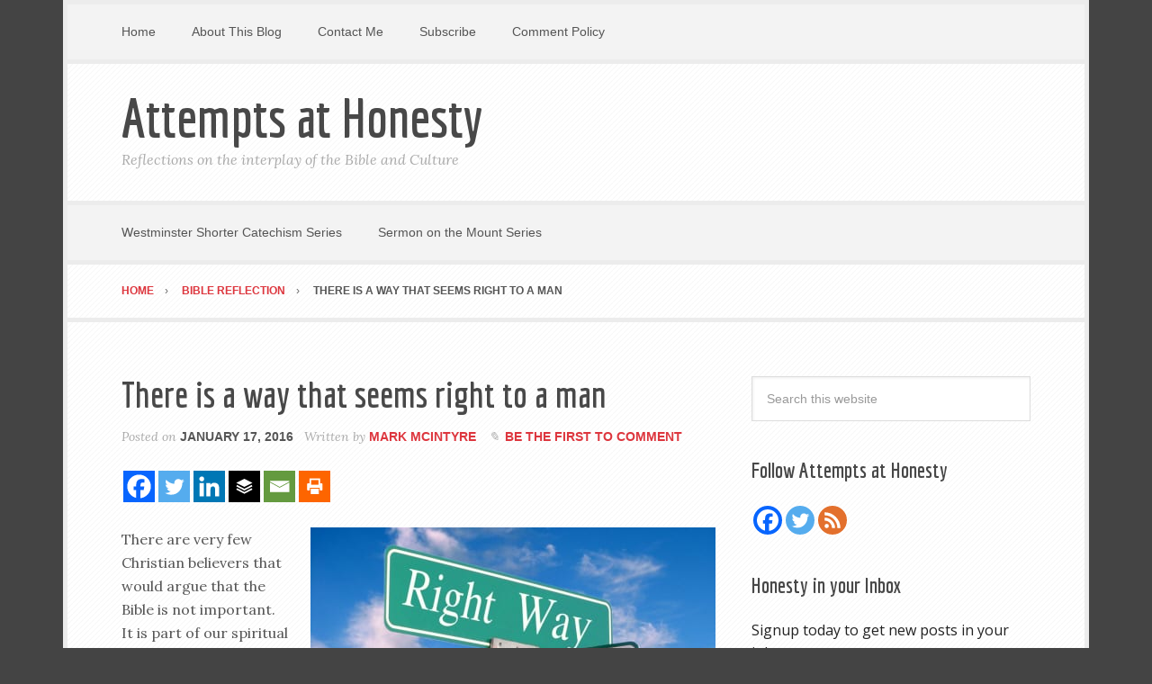

--- FILE ---
content_type: text/html; charset=UTF-8
request_url: https://www.mhmcintyre.us/there-is-a-way-that-seems-right-to-aman/
body_size: 11923
content:
<!DOCTYPE html><html lang="en-US"><head ><meta charset="UTF-8" /><meta name="viewport" content="width=device-width, initial-scale=1" /><link rel="stylesheet" media="print" onload="this.onload=null;this.media='all';" id="ao_optimized_gfonts" href="https://fonts.googleapis.com/css?family=Economica%3A700%7CLora%3A400%2C400italic&amp;display=swap"><link media="all" href="https://www.mhmcintyre.us/wp-content/cache/autoptimize/css/autoptimize_d07f0870d25d766b676fa6c393218a80.css" rel="stylesheet"><title>There is a way that seems right to a man – Attempts at Honesty</title><meta name='robots' content='max-image-preview:large' /><link rel='dns-prefetch' href='//www.googletagmanager.com' /><link href='https://sp-ao.shortpixel.ai' rel='preconnect' /><link href='https://fonts.gstatic.com' crossorigin='anonymous' rel='preconnect' /><link rel="alternate" type="application/rss+xml" title="Attempts at Honesty &raquo; Feed" href="https://www.mhmcintyre.us/feed/" /><link rel="alternate" type="application/rss+xml" title="Attempts at Honesty &raquo; Comments Feed" href="https://www.mhmcintyre.us/comments/feed/" /><link rel="alternate" type="application/rss+xml" title="Attempts at Honesty &raquo; There is a way that seems right to a man Comments Feed" href="https://www.mhmcintyre.us/there-is-a-way-that-seems-right-to-aman/feed/" /><link rel="alternate" title="oEmbed (JSON)" type="application/json+oembed" href="https://www.mhmcintyre.us/wp-json/oembed/1.0/embed?url=https%3A%2F%2Fwww.mhmcintyre.us%2Fthere-is-a-way-that-seems-right-to-aman%2F" /><link rel="alternate" title="oEmbed (XML)" type="text/xml+oembed" href="https://www.mhmcintyre.us/wp-json/oembed/1.0/embed?url=https%3A%2F%2Fwww.mhmcintyre.us%2Fthere-is-a-way-that-seems-right-to-aman%2F&#038;format=xml" /><link rel="canonical" href="https://www.mhmcintyre.us/there-is-a-way-that-seems-right-to-aman/" /><link rel='stylesheet' id='dashicons-css' href='https://www.mhmcintyre.us/wp-includes/css/dashicons.min.css?ver=9fb0053a2ae8971b87c4bc3e3fdf3459' type='text/css' media='all' /> <script type="text/javascript" src="https://www.mhmcintyre.us/wp-includes/js/jquery/jquery.min.js?ver=3.7.1" id="jquery-core-js"></script> 
 <script type="text/javascript" src="https://www.googletagmanager.com/gtag/js?id=GT-5R8NR4L" id="google_gtagjs-js" async></script> <script type="text/javascript" id="google_gtagjs-js-after">window.dataLayer=window.dataLayer||[];function gtag(){dataLayer.push(arguments);}
gtag("set","linker",{"domains":["www.mhmcintyre.us"]});gtag("js",new Date());gtag("set","developer_id.dZTNiMT",true);gtag("config","GT-5R8NR4L",{"googlesitekit_post_type":"post","googlesitekit_post_categories":"Bible Reflection","googlesitekit_post_date":"20160117"});</script> <link rel="https://api.w.org/" href="https://www.mhmcintyre.us/wp-json/" /><link rel="alternate" title="JSON" type="application/json" href="https://www.mhmcintyre.us/wp-json/wp/v2/posts/10825" /><link rel="EditURI" type="application/rsd+xml" title="RSD" href="https://www.mhmcintyre.us/xmlrpc.php?rsd" /><meta name="generator" content="Site Kit by Google 1.170.0" /><script type='text/javascript' data-cfasync='false'>var _mmunch={'front':false,'page':false,'post':false,'category':false,'author':false,'search':false,'attachment':false,'tag':false};_mmunch['post']=true;_mmunch['postData']={"ID":10825,"post_name":"there-is-a-way-that-seems-right-to-aman","post_title":"There is a way that seems right to a man","post_type":"post","post_author":"3","post_status":"publish"};_mmunch['postCategories']=[{"term_id":5,"name":"Bible Reflection","slug":"bible-reflection","term_group":0,"term_taxonomy_id":5,"taxonomy":"category","description":"","parent":0,"count":599,"filter":"raw","meta":[],"cat_ID":5,"category_count":599,"category_description":"","cat_name":"Bible Reflection","category_nicename":"bible-reflection","category_parent":0}];_mmunch['postTags']=[{"term_id":32,"name":"Bible","slug":"bible","term_group":0,"term_taxonomy_id":32,"taxonomy":"post_tag","description":"","parent":0,"count":41,"filter":"raw","meta":[]},{"term_id":1286,"name":"right","slug":"right","term_group":0,"term_taxonomy_id":1292,"taxonomy":"post_tag","description":"","parent":0,"count":2,"filter":"raw","meta":[]},{"term_id":174,"name":"Scripture","slug":"scripture","term_group":0,"term_taxonomy_id":175,"taxonomy":"post_tag","description":"","parent":0,"count":18,"filter":"raw","meta":[]},{"term_id":1363,"name":"way","slug":"way","term_group":0,"term_taxonomy_id":1365,"taxonomy":"post_tag","description":"","parent":0,"count":1,"filter":"raw","meta":[]},{"term_id":1362,"name":"wrong","slug":"wrong","term_group":0,"term_taxonomy_id":1364,"taxonomy":"post_tag","description":"","parent":0,"count":1,"filter":"raw","meta":[]}];_mmunch['postAuthor']={"name":"","ID":""};</script><script data-cfasync="false" src="https://a.mailmunch.co/app/v1/site.js" id="mailmunch-script" data-plugin="mc_mm" data-mailmunch-site-id="318075" async></script><link rel="pingback" href="https://www.mhmcintyre.us/xmlrpc.php" />  <script async src="https://www.googletagmanager.com/gtag/js?id=G-B917EC23B6"></script> <script>window.dataLayer=window.dataLayer||[];function gtag(){dataLayer.push(arguments);}
gtag('js',new Date());gtag('config','G-B917EC23B6');</script><link rel="icon" href="https://sp-ao.shortpixel.ai/client/to_auto,q_lossy,ret_img,w_32,h_32/https://www.mhmcintyre.us/wp-content/uploads/2015/06/cross-3-55741aa2v1_site_icon-32x32.png" sizes="32x32" /><link rel="icon" href="https://sp-ao.shortpixel.ai/client/to_auto,q_lossy,ret_img,w_192,h_192/https://www.mhmcintyre.us/wp-content/uploads/2015/06/cross-3-55741aa2v1_site_icon-256x256.png" sizes="192x192" /><link rel="apple-touch-icon" href="https://sp-ao.shortpixel.ai/client/to_auto,q_lossy,ret_img,w_180,h_180/https://www.mhmcintyre.us/wp-content/uploads/2015/06/cross-3-55741aa2v1_site_icon-256x256.png" /><meta name="msapplication-TileImage" content="https://www.mhmcintyre.us/wp-content/uploads/2015/06/cross-3-55741aa2v1_site_icon.png" /></head><body data-rsssl=1 class="wp-singular post-template-default single single-post postid-10825 single-format-standard wp-theme-genesis wp-child-theme-focus-pro header-full-width content-sidebar genesis-breadcrumbs-visible genesis-footer-widgets-visible focus-pro-gray" itemscope itemtype="https://schema.org/WebPage"><div class="site-container"><nav class="nav-primary" aria-label="Main" itemscope itemtype="https://schema.org/SiteNavigationElement"><div class="wrap"><ul id="menu-wplook-main-menu" class="menu genesis-nav-menu menu-primary"><li id="menu-item-13114" class="menu-item menu-item-type-custom menu-item-object-custom menu-item-home menu-item-13114"><a href="https://www.mhmcintyre.us" itemprop="url"><span itemprop="name">Home</span></a></li><li id="menu-item-5772" class="menu-item menu-item-type-post_type menu-item-object-page menu-item-5772"><a href="https://www.mhmcintyre.us/about/" itemprop="url"><span itemprop="name">About This Blog</span></a></li><li id="menu-item-2265" class="menu-item menu-item-type-post_type menu-item-object-page menu-item-2265"><a href="https://www.mhmcintyre.us/contact-me/" itemprop="url"><span itemprop="name">Contact Me</span></a></li><li id="menu-item-8429" class="menu-item menu-item-type-post_type menu-item-object-page menu-item-8429"><a href="https://www.mhmcintyre.us/subscribe/" itemprop="url"><span itemprop="name">Subscribe</span></a></li><li id="menu-item-13115" class="menu-item menu-item-type-post_type menu-item-object-page menu-item-13115"><a href="https://www.mhmcintyre.us/comment-policy/" itemprop="url"><span itemprop="name">Comment Policy</span></a></li></ul></div></nav><header class="site-header" itemscope itemtype="https://schema.org/WPHeader"><div class="wrap"><div class="title-area"><h1 class="site-title" itemprop="headline"><a href="https://www.mhmcintyre.us/">Attempts at Honesty</a></h1><h2 class="site-description" itemprop="description">Reflections on the interplay of the Bible and Culture</h2></div></div></header><nav class="nav-secondary" aria-label="Secondary" itemscope itemtype="https://schema.org/SiteNavigationElement"><div class="wrap"><ul id="menu-top-menu" class="menu genesis-nav-menu menu-secondary"><li id="menu-item-13536" class="menu-item menu-item-type-post_type menu-item-object-page menu-item-13536"><a href="https://www.mhmcintyre.us/westminster-shorter-catechism/" itemprop="url"><span itemprop="name">Westminster Shorter Catechism Series</span></a></li><li id="menu-item-13537" class="menu-item menu-item-type-post_type menu-item-object-page menu-item-13537"><a href="https://www.mhmcintyre.us/sermon-on-the-mount-series/" itemprop="url"><span itemprop="name">Sermon on the Mount Series</span></a></li></ul></div></nav><div class="breadcrumb"><div class="wrap"><span class="breadcrumb-link-wrap" itemprop="itemListElement" itemscope itemtype="https://schema.org/ListItem"><a class="breadcrumb-link" href="https://www.mhmcintyre.us/" itemprop="item"><span class="breadcrumb-link-text-wrap" itemprop="name">Home</span></a><meta itemprop="position" content="1"></span> <span class="breadcrumb-link-wrap" itemprop="itemListElement" itemscope itemtype="https://schema.org/ListItem"><a class="breadcrumb-link" href="https://www.mhmcintyre.us/category/bible-reflection/" itemprop="item"><span class="breadcrumb-link-text-wrap" itemprop="name">Bible Reflection</span></a><meta itemprop="position" content="2"></span> There is a way that seems right to a man</div></div><div class="site-inner"><div class="content-sidebar-wrap"><main class="content"><article class="post-10825 post type-post status-publish format-standard category-bible-reflection tag-bible tag-right tag-scripture tag-way tag-wrong entry" aria-label="There is a way that seems right to a man" itemscope itemtype="https://schema.org/CreativeWork"><header class="entry-header"><h1 class="entry-title" itemprop="headline">There is a way that seems right to a man</h1><p class="entry-meta">Posted on <time class="entry-time" itemprop="datePublished" datetime="2016-01-17T07:26:47-05:00">January 17, 2016</time> Written by <span class="entry-author" itemprop="author" itemscope itemtype="https://schema.org/Person"><a href="https://www.mhmcintyre.us/author/mhmcintyre/" class="entry-author-link" rel="author" itemprop="url"><span class="entry-author-name" itemprop="name">Mark McIntyre</span></a></span> <span class="entry-comments-link"><a href="https://www.mhmcintyre.us/there-is-a-way-that-seems-right-to-aman/#comments"><span class="dsq-postid" data-dsqidentifier="10825 https://www.mhmcintyre.us/?p=10825">1 Comment</span></a></span></p></header><div class="entry-content" itemprop="text"><div class='heateorSssClear'></div><div  class='heateor_sss_sharing_container heateor_sss_horizontal_sharing' data-heateor-sss-href='https://www.mhmcintyre.us/there-is-a-way-that-seems-right-to-aman/'><div class='heateor_sss_sharing_title' style="font-weight:bold" ></div><div class="heateor_sss_sharing_ul"><a aria-label="Facebook" class="heateor_sss_facebook" href="https://www.facebook.com/sharer/sharer.php?u=https%3A%2F%2Fwww.mhmcintyre.us%2Fthere-is-a-way-that-seems-right-to-aman%2F" title="Facebook" rel="nofollow noopener" target="_blank" style="font-size:32px!important;box-shadow:none;display:inline-block;vertical-align:middle"><span class="heateor_sss_svg" style="background-color:#0765FE;width:35px;height:35px;display:inline-block;opacity:1;float:left;font-size:32px;box-shadow:none;display:inline-block;font-size:16px;padding:0 4px;vertical-align:middle;background-repeat:repeat;overflow:hidden;padding:0;cursor:pointer;box-sizing:content-box"><svg style="display:block;" focusable="false" aria-hidden="true" xmlns="http://www.w3.org/2000/svg" width="100%" height="100%" viewBox="0 0 32 32"><path fill="#fff" d="M28 16c0-6.627-5.373-12-12-12S4 9.373 4 16c0 5.628 3.875 10.35 9.101 11.647v-7.98h-2.474V16H13.1v-1.58c0-4.085 1.849-5.978 5.859-5.978.76 0 2.072.15 2.608.298v3.325c-.283-.03-.775-.045-1.386-.045-1.967 0-2.728.745-2.728 2.683V16h3.92l-.673 3.667h-3.247v8.245C23.395 27.195 28 22.135 28 16Z"></path></svg></span></a><a aria-label="Twitter" class="heateor_sss_button_twitter" href="https://twitter.com/intent/tweet?via=mhmcintyre&text=There%20is%20a%20way%20that%20seems%20right%20to%20a%20man&url=https%3A%2F%2Fwww.mhmcintyre.us%2Fthere-is-a-way-that-seems-right-to-aman%2F" title="Twitter" rel="nofollow noopener" target="_blank" style="font-size:32px!important;box-shadow:none;display:inline-block;vertical-align:middle"><span class="heateor_sss_svg heateor_sss_s__default heateor_sss_s_twitter" style="background-color:#55acee;width:35px;height:35px;display:inline-block;opacity:1;float:left;font-size:32px;box-shadow:none;display:inline-block;font-size:16px;padding:0 4px;vertical-align:middle;background-repeat:repeat;overflow:hidden;padding:0;cursor:pointer;box-sizing:content-box"><svg style="display:block;" focusable="false" aria-hidden="true" xmlns="http://www.w3.org/2000/svg" width="100%" height="100%" viewBox="-4 -4 39 39"><path d="M28 8.557a9.913 9.913 0 0 1-2.828.775 4.93 4.93 0 0 0 2.166-2.725 9.738 9.738 0 0 1-3.13 1.194 4.92 4.92 0 0 0-3.593-1.55 4.924 4.924 0 0 0-4.794 6.049c-4.09-.21-7.72-2.17-10.15-5.15a4.942 4.942 0 0 0-.665 2.477c0 1.71.87 3.214 2.19 4.1a4.968 4.968 0 0 1-2.23-.616v.06c0 2.39 1.7 4.38 3.952 4.83-.414.115-.85.174-1.297.174-.318 0-.626-.03-.928-.086a4.935 4.935 0 0 0 4.6 3.42 9.893 9.893 0 0 1-6.114 2.107c-.398 0-.79-.023-1.175-.068a13.953 13.953 0 0 0 7.55 2.213c9.056 0 14.01-7.507 14.01-14.013 0-.213-.005-.426-.015-.637.96-.695 1.795-1.56 2.455-2.55z" fill="#fff"></path></svg></span></a><a aria-label="Linkedin" class="heateor_sss_button_linkedin" href="https://www.linkedin.com/sharing/share-offsite/?url=https%3A%2F%2Fwww.mhmcintyre.us%2Fthere-is-a-way-that-seems-right-to-aman%2F" title="Linkedin" rel="nofollow noopener" target="_blank" style="font-size:32px!important;box-shadow:none;display:inline-block;vertical-align:middle"><span class="heateor_sss_svg heateor_sss_s__default heateor_sss_s_linkedin" style="background-color:#0077b5;width:35px;height:35px;display:inline-block;opacity:1;float:left;font-size:32px;box-shadow:none;display:inline-block;font-size:16px;padding:0 4px;vertical-align:middle;background-repeat:repeat;overflow:hidden;padding:0;cursor:pointer;box-sizing:content-box"><svg style="display:block;" focusable="false" aria-hidden="true" xmlns="http://www.w3.org/2000/svg" width="100%" height="100%" viewBox="0 0 32 32"><path d="M6.227 12.61h4.19v13.48h-4.19V12.61zm2.095-6.7a2.43 2.43 0 0 1 0 4.86c-1.344 0-2.428-1.09-2.428-2.43s1.084-2.43 2.428-2.43m4.72 6.7h4.02v1.84h.058c.56-1.058 1.927-2.176 3.965-2.176 4.238 0 5.02 2.792 5.02 6.42v7.395h-4.183v-6.56c0-1.564-.03-3.574-2.178-3.574-2.18 0-2.514 1.7-2.514 3.46v6.668h-4.187V12.61z" fill="#fff"></path></svg></span></a><a aria-label="Buffer" class="heateor_sss_button_buffer" href="https://buffer.com/add?url=https%3A%2F%2Fwww.mhmcintyre.us%2Fthere-is-a-way-that-seems-right-to-aman%2F&title=There%20is%20a%20way%20that%20seems%20right%20to%20a%20man" title="Buffer" rel="nofollow noopener" target="_blank" style="font-size:32px!important;box-shadow:none;display:inline-block;vertical-align:middle"><span class="heateor_sss_svg heateor_sss_s__default heateor_sss_s_buffer" style="background-color:#000;width:35px;height:35px;display:inline-block;opacity:1;float:left;font-size:32px;box-shadow:none;display:inline-block;font-size:16px;padding:0 4px;vertical-align:middle;background-repeat:repeat;overflow:hidden;padding:0;cursor:pointer;box-sizing:content-box"><svg style="display:block;" focusable="false" aria-hidden="true" xmlns="http://www.w3.org/2000/svg" width="100%" height="100%" viewBox="-4 -4 38 39"><path stroke="#fff" class="heateor_sss_svg_stroke" d="M 15 6 l -10 5 l 10 5 l 10 -5 z" stroke-width="0" fill="#fff"></path><path class="heateor_sss_svg_stroke heateor_sss_no_fill" stroke="#fff" d="M 5.5 14.5 l 9.5 5 l 9.5 -5 m -19 4 l 9.5 5 l 9.5 -5" stroke-width="2" fill="none"></path></svg></span></a><a aria-label="Email" class="heateor_sss_email" href="https://www.mhmcintyre.us/there-is-a-way-that-seems-right-to-aman/" onclick="event.preventDefault();window.open('mailto:?subject=' + decodeURIComponent('There%20is%20a%20way%20that%20seems%20right%20to%20a%20man').replace('&', '%26') + '&body=https%3A%2F%2Fwww.mhmcintyre.us%2Fthere-is-a-way-that-seems-right-to-aman%2F', '_blank')" title="Email" rel="noopener" style="font-size:32px!important;box-shadow:none;display:inline-block;vertical-align:middle"><span class="heateor_sss_svg" style="background-color:#649a3f;width:35px;height:35px;display:inline-block;opacity:1;float:left;font-size:32px;box-shadow:none;display:inline-block;font-size:16px;padding:0 4px;vertical-align:middle;background-repeat:repeat;overflow:hidden;padding:0;cursor:pointer;box-sizing:content-box"><svg style="display:block;" focusable="false" aria-hidden="true" xmlns="http://www.w3.org/2000/svg" width="100%" height="100%" viewBox="-.75 -.5 36 36"><path d="M 5.5 11 h 23 v 1 l -11 6 l -11 -6 v -1 m 0 2 l 11 6 l 11 -6 v 11 h -22 v -11" stroke-width="1" fill="#fff"></path></svg></span></a><a aria-label="Print" class="heateor_sss_button_print" href="https://www.mhmcintyre.us/there-is-a-way-that-seems-right-to-aman/" onclick="event.preventDefault();window.print()" title="Print" rel="noopener" style="font-size:32px!important;box-shadow:none;display:inline-block;vertical-align:middle"><span class="heateor_sss_svg heateor_sss_s__default heateor_sss_s_print" style="background-color:#fd6500;width:35px;height:35px;display:inline-block;opacity:1;float:left;font-size:32px;box-shadow:none;display:inline-block;font-size:16px;padding:0 4px;vertical-align:middle;background-repeat:repeat;overflow:hidden;padding:0;cursor:pointer;box-sizing:content-box"><svg style="display:block;" focusable="false" aria-hidden="true" xmlns="http://www.w3.org/2000/svg" width="100%" height="100%" viewBox="-2.8 -4.5 35 35"><path stroke="#fff" class="heateor_sss_svg_stroke" d="M 7 10 h 2 v 3 h 12 v -3 h 2 v 7 h -2 v -3 h -12 v 3 h -2 z" stroke-width="1" fill="#fff"></path><rect class="heateor_sss_no_fill heateor_sss_svg_stroke" stroke="#fff" stroke-width="1.8" height="7" width="10" x="10" y="5" fill="none"></rect><rect class="heateor_sss_svg_stroke" stroke="#fff" stroke-width="1" height="5" width="8" x="11" y="16" fill="#fff"></rect></svg></span></a></div><div class="heateorSssClear"></div></div><div class='heateorSssClear'></div><br/><div class='mailmunch-forms-before-post' style='display: none !important;'></div><p><a href="https://www.mhmcintyre.us/wp-content/uploads/2016/01/right-wrong.jpg" rel="attachment wp-att-10827"><noscript><img decoding="async" class="alignright size-full wp-image-10827" src="https://sp-ao.shortpixel.ai/client/to_auto,q_lossy,ret_img,w_450,h_297/https://www.mhmcintyre.us/wp-content/uploads/2016/01/right-wrong.jpg" alt="right wrong" width="450" height="297" srcset="https://sp-ao.shortpixel.ai/client/to_auto,q_lossy,ret_img,w_450/https://www.mhmcintyre.us/wp-content/uploads/2016/01/right-wrong.jpg 450w, https://sp-ao.shortpixel.ai/client/to_auto,q_lossy,ret_img,w_150/https://www.mhmcintyre.us/wp-content/uploads/2016/01/right-wrong-150x100.jpg 150w, https://sp-ao.shortpixel.ai/client/to_auto,q_lossy,ret_img,w_350/https://www.mhmcintyre.us/wp-content/uploads/2016/01/right-wrong-350x231.jpg 350w, https://sp-ao.shortpixel.ai/client/to_auto,q_lossy,ret_img,w_125/https://www.mhmcintyre.us/wp-content/uploads/2016/01/right-wrong-125x83.jpg 125w" sizes="(max-width: 450px) 100vw, 450px" /></noscript><img decoding="async" class="lazyload alignright size-full wp-image-10827" src='data:image/svg+xml,%3Csvg%20xmlns=%22http://www.w3.org/2000/svg%22%20viewBox=%220%200%20450%20297%22%3E%3C/svg%3E' data-src="https://sp-ao.shortpixel.ai/client/to_auto,q_lossy,ret_img,w_450,h_297/https://www.mhmcintyre.us/wp-content/uploads/2016/01/right-wrong.jpg" alt="right wrong" width="450" height="297" data-srcset="https://sp-ao.shortpixel.ai/client/to_auto,q_lossy,ret_img,w_450/https://www.mhmcintyre.us/wp-content/uploads/2016/01/right-wrong.jpg 450w, https://sp-ao.shortpixel.ai/client/to_auto,q_lossy,ret_img,w_150/https://www.mhmcintyre.us/wp-content/uploads/2016/01/right-wrong-150x100.jpg 150w, https://sp-ao.shortpixel.ai/client/to_auto,q_lossy,ret_img,w_350/https://www.mhmcintyre.us/wp-content/uploads/2016/01/right-wrong-350x231.jpg 350w, https://sp-ao.shortpixel.ai/client/to_auto,q_lossy,ret_img,w_125/https://www.mhmcintyre.us/wp-content/uploads/2016/01/right-wrong-125x83.jpg 125w" data-sizes="(max-width: 450px) 100vw, 450px" /></a>There are very few Christian believers that would argue that the Bible is not important. It is part of our spiritual DNA to hold Scripture in high esteem. But do we really understand how vital it is to read and study Scripture on a regular basis?</p><p>One of the reasons it is important to read the Bible is highlighted in the verses from Proverbs quoted below. Left on our own, we are sure to go wrong. We need an outside perspective to keep us on track.</p><blockquote><p>“There is a way that seems right to a man, but its end is the way to death.” (<a href="https://www.biblegateway.com/passage/?search=Proverbs+14%3A12&amp;version=ESV" target="_blank">Proverbs 14:12</a>, ESV)</p><p>“There is a way that seems right to a man, but its end is the way to death.” (<a href="https://www.biblegateway.com/passage/?search=Proverbs+16%3A25v&amp;version=ESV" target="_blank">Proverbs 16:25</a>, ESV)</p><p>“Every way of a man is right in his own eyes, but the Lord weighs the heart.” (<a href="https://www.biblegateway.com/passage/?search=Proverbs+21%3A2&amp;version=ESV" target="_blank">Proverbs 21:2</a>, ESV)</p></blockquote><p>A story from my past illustrates the need for perspective. When I was in my 20’s, I often rode my bicycle. The friends I rode with liked to go fast and I held my own when riding with them. As a result, I thought I would try my hand at racing. So I got my USCF license and registered for my first and only race.</p><p>The race was a multi lap event around the streets of Crystal Lake, Illinois. I learned that I was not prepared to compete with real racers. The leaders blew past me on the second or third lap. I was going to be a safety hazard for the riders who were much faster than me so I dropped out of the race. On that day, I got an unwanted dose of reality that gave me more accurate knowledge about my ability to race bicycles.</p><p>In my spiritual life, I can suffer from the same lack of perspective. I can think that I am doing very well, when I am not very well at all. There is a way that seems right to me, but I often find that it is not just a little off track, it is going in the wrong direction entirely.</p><div class='mailmunch-forms-in-post-middle' style='display: none !important;'></div><p>[easy-tweet tweet=&#8221;Do we really understand how vital it is to read Scripture on a regular basis?&#8221; user=&#8221;mhmcintyre&#8221; usehashtags=&#8221;no&#8221;]</p><p>This is one of the reasons why Bible reading is so important. When I read about the failures of the Patriarchs and realize that I have similar tendencies, I am receiving instruction about the right way to go. When I read the Sermon on the Mount and understand that not only will I be judged for my actions, but for my motivations, I learn how far short I fall from God’s standard. Any time that I begin to think that I have arrived, a small dose of Scripture is sufficient to bring me back to reality. Consider it spiritual smelling salts.</p><p>These verses should also inform us that because of our inclination to go wrong, a healthy dose of self-doubt regarding our ability to understand and apply the Bible is advisable. Our first parents displayed the ability to distort what God said and if we are honest, we will admit that we share this with them. It is our nature to hear what we want to hear and avoid the rest.</p><p>All that is the bad news. The good news is that the Bible is able to break through my propensity to go wrong and set me on the right path. As the writer of Hebrews tells us:</p><blockquote><p>“For the word of God is living and active, sharper than any two-edged sword, piercing to the division of soul and of spirit, of joints and of marrow, and discerning the thoughts and intentions of the heart.” (<a href="https://www.biblegateway.com/passage/?search=Hebrews+4%3A12&amp;version=ESV" target="_blank">Hebrews 4:12</a>, ESV)</p></blockquote><p>God promises that if we read the Bible and are open to its instruction we will move from sure to go wrong to sure to go right.</p><div class='mailmunch-forms-after-post' style='display: none !important;'></div><br/><div class='heateorSssClear'></div><div  class='heateor_sss_sharing_container heateor_sss_horizontal_sharing' data-heateor-sss-href='https://www.mhmcintyre.us/there-is-a-way-that-seems-right-to-aman/'><div class='heateor_sss_sharing_title' style="font-weight:bold" ></div><div class="heateor_sss_sharing_ul"><a aria-label="Facebook" class="heateor_sss_facebook" href="https://www.facebook.com/sharer/sharer.php?u=https%3A%2F%2Fwww.mhmcintyre.us%2Fthere-is-a-way-that-seems-right-to-aman%2F" title="Facebook" rel="nofollow noopener" target="_blank" style="font-size:32px!important;box-shadow:none;display:inline-block;vertical-align:middle"><span class="heateor_sss_svg" style="background-color:#0765FE;width:35px;height:35px;display:inline-block;opacity:1;float:left;font-size:32px;box-shadow:none;display:inline-block;font-size:16px;padding:0 4px;vertical-align:middle;background-repeat:repeat;overflow:hidden;padding:0;cursor:pointer;box-sizing:content-box"><svg style="display:block;" focusable="false" aria-hidden="true" xmlns="http://www.w3.org/2000/svg" width="100%" height="100%" viewBox="0 0 32 32"><path fill="#fff" d="M28 16c0-6.627-5.373-12-12-12S4 9.373 4 16c0 5.628 3.875 10.35 9.101 11.647v-7.98h-2.474V16H13.1v-1.58c0-4.085 1.849-5.978 5.859-5.978.76 0 2.072.15 2.608.298v3.325c-.283-.03-.775-.045-1.386-.045-1.967 0-2.728.745-2.728 2.683V16h3.92l-.673 3.667h-3.247v8.245C23.395 27.195 28 22.135 28 16Z"></path></svg></span></a><a aria-label="Twitter" class="heateor_sss_button_twitter" href="https://twitter.com/intent/tweet?via=mhmcintyre&text=There%20is%20a%20way%20that%20seems%20right%20to%20a%20man&url=https%3A%2F%2Fwww.mhmcintyre.us%2Fthere-is-a-way-that-seems-right-to-aman%2F" title="Twitter" rel="nofollow noopener" target="_blank" style="font-size:32px!important;box-shadow:none;display:inline-block;vertical-align:middle"><span class="heateor_sss_svg heateor_sss_s__default heateor_sss_s_twitter" style="background-color:#55acee;width:35px;height:35px;display:inline-block;opacity:1;float:left;font-size:32px;box-shadow:none;display:inline-block;font-size:16px;padding:0 4px;vertical-align:middle;background-repeat:repeat;overflow:hidden;padding:0;cursor:pointer;box-sizing:content-box"><svg style="display:block;" focusable="false" aria-hidden="true" xmlns="http://www.w3.org/2000/svg" width="100%" height="100%" viewBox="-4 -4 39 39"><path d="M28 8.557a9.913 9.913 0 0 1-2.828.775 4.93 4.93 0 0 0 2.166-2.725 9.738 9.738 0 0 1-3.13 1.194 4.92 4.92 0 0 0-3.593-1.55 4.924 4.924 0 0 0-4.794 6.049c-4.09-.21-7.72-2.17-10.15-5.15a4.942 4.942 0 0 0-.665 2.477c0 1.71.87 3.214 2.19 4.1a4.968 4.968 0 0 1-2.23-.616v.06c0 2.39 1.7 4.38 3.952 4.83-.414.115-.85.174-1.297.174-.318 0-.626-.03-.928-.086a4.935 4.935 0 0 0 4.6 3.42 9.893 9.893 0 0 1-6.114 2.107c-.398 0-.79-.023-1.175-.068a13.953 13.953 0 0 0 7.55 2.213c9.056 0 14.01-7.507 14.01-14.013 0-.213-.005-.426-.015-.637.96-.695 1.795-1.56 2.455-2.55z" fill="#fff"></path></svg></span></a><a aria-label="Linkedin" class="heateor_sss_button_linkedin" href="https://www.linkedin.com/sharing/share-offsite/?url=https%3A%2F%2Fwww.mhmcintyre.us%2Fthere-is-a-way-that-seems-right-to-aman%2F" title="Linkedin" rel="nofollow noopener" target="_blank" style="font-size:32px!important;box-shadow:none;display:inline-block;vertical-align:middle"><span class="heateor_sss_svg heateor_sss_s__default heateor_sss_s_linkedin" style="background-color:#0077b5;width:35px;height:35px;display:inline-block;opacity:1;float:left;font-size:32px;box-shadow:none;display:inline-block;font-size:16px;padding:0 4px;vertical-align:middle;background-repeat:repeat;overflow:hidden;padding:0;cursor:pointer;box-sizing:content-box"><svg style="display:block;" focusable="false" aria-hidden="true" xmlns="http://www.w3.org/2000/svg" width="100%" height="100%" viewBox="0 0 32 32"><path d="M6.227 12.61h4.19v13.48h-4.19V12.61zm2.095-6.7a2.43 2.43 0 0 1 0 4.86c-1.344 0-2.428-1.09-2.428-2.43s1.084-2.43 2.428-2.43m4.72 6.7h4.02v1.84h.058c.56-1.058 1.927-2.176 3.965-2.176 4.238 0 5.02 2.792 5.02 6.42v7.395h-4.183v-6.56c0-1.564-.03-3.574-2.178-3.574-2.18 0-2.514 1.7-2.514 3.46v6.668h-4.187V12.61z" fill="#fff"></path></svg></span></a><a aria-label="Buffer" class="heateor_sss_button_buffer" href="https://buffer.com/add?url=https%3A%2F%2Fwww.mhmcintyre.us%2Fthere-is-a-way-that-seems-right-to-aman%2F&title=There%20is%20a%20way%20that%20seems%20right%20to%20a%20man" title="Buffer" rel="nofollow noopener" target="_blank" style="font-size:32px!important;box-shadow:none;display:inline-block;vertical-align:middle"><span class="heateor_sss_svg heateor_sss_s__default heateor_sss_s_buffer" style="background-color:#000;width:35px;height:35px;display:inline-block;opacity:1;float:left;font-size:32px;box-shadow:none;display:inline-block;font-size:16px;padding:0 4px;vertical-align:middle;background-repeat:repeat;overflow:hidden;padding:0;cursor:pointer;box-sizing:content-box"><svg style="display:block;" focusable="false" aria-hidden="true" xmlns="http://www.w3.org/2000/svg" width="100%" height="100%" viewBox="-4 -4 38 39"><path stroke="#fff" class="heateor_sss_svg_stroke" d="M 15 6 l -10 5 l 10 5 l 10 -5 z" stroke-width="0" fill="#fff"></path><path class="heateor_sss_svg_stroke heateor_sss_no_fill" stroke="#fff" d="M 5.5 14.5 l 9.5 5 l 9.5 -5 m -19 4 l 9.5 5 l 9.5 -5" stroke-width="2" fill="none"></path></svg></span></a><a aria-label="Email" class="heateor_sss_email" href="https://www.mhmcintyre.us/there-is-a-way-that-seems-right-to-aman/" onclick="event.preventDefault();window.open('mailto:?subject=' + decodeURIComponent('There%20is%20a%20way%20that%20seems%20right%20to%20a%20man').replace('&', '%26') + '&body=https%3A%2F%2Fwww.mhmcintyre.us%2Fthere-is-a-way-that-seems-right-to-aman%2F', '_blank')" title="Email" rel="noopener" style="font-size:32px!important;box-shadow:none;display:inline-block;vertical-align:middle"><span class="heateor_sss_svg" style="background-color:#649a3f;width:35px;height:35px;display:inline-block;opacity:1;float:left;font-size:32px;box-shadow:none;display:inline-block;font-size:16px;padding:0 4px;vertical-align:middle;background-repeat:repeat;overflow:hidden;padding:0;cursor:pointer;box-sizing:content-box"><svg style="display:block;" focusable="false" aria-hidden="true" xmlns="http://www.w3.org/2000/svg" width="100%" height="100%" viewBox="-.75 -.5 36 36"><path d="M 5.5 11 h 23 v 1 l -11 6 l -11 -6 v -1 m 0 2 l 11 6 l 11 -6 v 11 h -22 v -11" stroke-width="1" fill="#fff"></path></svg></span></a><a aria-label="Print" class="heateor_sss_button_print" href="https://www.mhmcintyre.us/there-is-a-way-that-seems-right-to-aman/" onclick="event.preventDefault();window.print()" title="Print" rel="noopener" style="font-size:32px!important;box-shadow:none;display:inline-block;vertical-align:middle"><span class="heateor_sss_svg heateor_sss_s__default heateor_sss_s_print" style="background-color:#fd6500;width:35px;height:35px;display:inline-block;opacity:1;float:left;font-size:32px;box-shadow:none;display:inline-block;font-size:16px;padding:0 4px;vertical-align:middle;background-repeat:repeat;overflow:hidden;padding:0;cursor:pointer;box-sizing:content-box"><svg style="display:block;" focusable="false" aria-hidden="true" xmlns="http://www.w3.org/2000/svg" width="100%" height="100%" viewBox="-2.8 -4.5 35 35"><path stroke="#fff" class="heateor_sss_svg_stroke" d="M 7 10 h 2 v 3 h 12 v -3 h 2 v 7 h -2 v -3 h -12 v 3 h -2 z" stroke-width="1" fill="#fff"></path><rect class="heateor_sss_no_fill heateor_sss_svg_stroke" stroke="#fff" stroke-width="1.8" height="7" width="10" x="10" y="5" fill="none"></rect><rect class="heateor_sss_svg_stroke" stroke="#fff" stroke-width="1" height="5" width="8" x="11" y="16" fill="#fff"></rect></svg></span></a></div><div class="heateorSssClear"></div></div><div class='heateorSssClear'></div></div><footer class="entry-footer"><p class="entry-meta"><span class="entry-categories">Filed Under: <a href="https://www.mhmcintyre.us/category/bible-reflection/" rel="category tag">Bible Reflection</a></span> <span class="entry-tags">Tagged With: <a href="https://www.mhmcintyre.us/tag/bible/" rel="tag">Bible</a>, <a href="https://www.mhmcintyre.us/tag/right/" rel="tag">right</a>, <a href="https://www.mhmcintyre.us/tag/scripture/" rel="tag">Scripture</a>, <a href="https://www.mhmcintyre.us/tag/way/" rel="tag">way</a>, <a href="https://www.mhmcintyre.us/tag/wrong/" rel="tag">wrong</a></span></p></footer></article><section class="author-box" itemprop="author" itemscope itemtype="https://schema.org/Person"><noscript><img alt='' src='https://secure.gravatar.com/avatar/c5fc3a6d5e340a4e047cf50ecffbd2fc06ac5dfbbe04329ef711cefe9f8c4d8b?s=80&#038;r=g' srcset='https://secure.gravatar.com/avatar/c5fc3a6d5e340a4e047cf50ecffbd2fc06ac5dfbbe04329ef711cefe9f8c4d8b?s=160&#038;r=g 2x' class='avatar avatar-80 photo' height='80' width='80' decoding='async'/></noscript><img alt='' src='data:image/svg+xml,%3Csvg%20xmlns=%22http://www.w3.org/2000/svg%22%20viewBox=%220%200%2080%2080%22%3E%3C/svg%3E' data-src='https://secure.gravatar.com/avatar/c5fc3a6d5e340a4e047cf50ecffbd2fc06ac5dfbbe04329ef711cefe9f8c4d8b?s=80&#038;r=g' data-srcset='https://secure.gravatar.com/avatar/c5fc3a6d5e340a4e047cf50ecffbd2fc06ac5dfbbe04329ef711cefe9f8c4d8b?s=160&#038;r=g 2x' class='lazyload avatar avatar-80 photo' height='80' width='80' decoding='async'/><h1 class="author-box-title">About <span itemprop="name">Mark McIntyre</span></h1><div class="author-box-content" itemprop="description"><p>A follower of Jesus Christ who shares observations about how Scripture should impact the church and the world. Mark is the original author and editor of Attempts at Honesty.</p></div></section><div id="disqus_thread"></div></main><aside class="sidebar sidebar-primary widget-area" role="complementary" aria-label="Primary Sidebar" itemscope itemtype="https://schema.org/WPSideBar"><section id="search-8" class="widget widget_search"><div class="widget-wrap"><form class="search-form" method="get" action="https://www.mhmcintyre.us/" role="search" itemprop="potentialAction" itemscope itemtype="https://schema.org/SearchAction"><input class="search-form-input" type="search" name="s" id="searchform-1" placeholder="Search this website" itemprop="query-input"><input class="search-form-submit" type="submit" value="Search"><meta content="https://www.mhmcintyre.us/?s={s}" itemprop="target"></form></div></section><section id="heateor_sss_follow-3" class="widget widget_heateor_sss_follow"><div class="widget-wrap"><div class="heateor_sss_follow_icons_container"><h4 class="widget-title widgettitle">Follow Attempts at Honesty</h4><div class="heateor_sss_follow_ul"><a class="heateor_sss_facebook" href="https://www.facebook.com/attemptsathonesty" title="Facebook" rel="noopener" target="_blank" style="font-size:32px!important;box-shadow:none;display:inline-block;vertical-align:middle"><span style="background-color:#0765FE;display:inline-block;opacity:1;float:left;font-size:32px;box-shadow:none;display:inline-block;font-size:16px;padding:0 4px;vertical-align:middle;background-repeat:repeat;overflow:hidden;padding:0;cursor:pointer;width:32px;height:32px;border-radius:999px" class="heateor_sss_svg"><svg focusable="false" aria-hidden="true" xmlns="http://www.w3.org/2000/svg" width="100%" height="100%" viewBox="0 0 32 32"><path fill="#fff" d="M28 16c0-6.627-5.373-12-12-12S4 9.373 4 16c0 5.628 3.875 10.35 9.101 11.647v-7.98h-2.474V16H13.1v-1.58c0-4.085 1.849-5.978 5.859-5.978.76 0 2.072.15 2.608.298v3.325c-.283-.03-.775-.045-1.386-.045-1.967 0-2.728.745-2.728 2.683V16h3.92l-.673 3.667h-3.247v8.245C23.395 27.195 28 22.135 28 16Z"></path></svg></span></a><a class="heateor_sss_twitter" href="https://twitter.com/mhmcintyre" title="Twitter" rel="noopener" target="_blank" style="font-size:32px!important;box-shadow:none;display:inline-block;vertical-align:middle"><span style="background-color:#55acee;display:inline-block;opacity:1;float:left;font-size:32px;box-shadow:none;display:inline-block;font-size:16px;padding:0 4px;vertical-align:middle;background-repeat:repeat;overflow:hidden;padding:0;cursor:pointer;width:32px;height:32px;border-radius:999px" class="heateor_sss_svg"><svg focusable="false" aria-hidden="true" xmlns="http://www.w3.org/2000/svg" width="100%" height="100%" viewBox="-4 -4 39 39"><path d="M28 8.557a9.913 9.913 0 0 1-2.828.775 4.93 4.93 0 0 0 2.166-2.725 9.738 9.738 0 0 1-3.13 1.194 4.92 4.92 0 0 0-3.593-1.55 4.924 4.924 0 0 0-4.794 6.049c-4.09-.21-7.72-2.17-10.15-5.15a4.942 4.942 0 0 0-.665 2.477c0 1.71.87 3.214 2.19 4.1a4.968 4.968 0 0 1-2.23-.616v.06c0 2.39 1.7 4.38 3.952 4.83-.414.115-.85.174-1.297.174-.318 0-.626-.03-.928-.086a4.935 4.935 0 0 0 4.6 3.42 9.893 9.893 0 0 1-6.114 2.107c-.398 0-.79-.023-1.175-.068a13.953 13.953 0 0 0 7.55 2.213c9.056 0 14.01-7.507 14.01-14.013 0-.213-.005-.426-.015-.637.96-.695 1.795-1.56 2.455-2.55z" fill="#fff"></path></svg></span></a><a class="heateor_sss_rss_feed" href="https://www.mhmcintyre.us/feed" title="RSS feed" rel="noopener" target="_blank" style="font-size:32px!important;box-shadow:none;display:inline-block;vertical-align:middle"><span style="background-color:#e3702d;display:inline-block;opacity:1;float:left;font-size:32px;box-shadow:none;display:inline-block;font-size:16px;padding:0 4px;vertical-align:middle;background-repeat:repeat;overflow:hidden;padding:0;cursor:pointer;width:32px;height:32px;border-radius:999px" class="heateor_sss_svg"><svg width="100%" height="100%" xmlns="http://www.w3.org/2000/svg" viewBox="-4 -4 40 40"><g fill="#fff"><ellipse cx="7.952" cy="24.056" rx="2.952" ry="2.944"></ellipse><path d="M5.153 16.625c2.73 0 5.295 1.064 7.22 2.996a10.2 10.2 0 0 1 2.996 7.255h4.2c0-7.962-6.47-14.44-14.42-14.44v4.193zm.007-7.432c9.724 0 17.636 7.932 17.636 17.682H27C27 14.812 17.203 5 5.16 5v4.193z"></path></g></svg></span></a></div><div style="clear:both"></div></div></div></section><section id="mc_mm_widget-6" class="widget widget_mc_mm_widget"><div class="widget-wrap"><h4 class="widget-title widgettitle">Honesty in your Inbox</h4><div class='mailmunch-wordpress-widget mailmunch-wordpress-widget-419002' style='display: none !important;'></div></div></section><section id="nav_menu-3" class="widget widget_nav_menu"><div class="widget-wrap"><h4 class="widget-title widgettitle">Post Series</h4><div class="menu-top-menu-container"><ul id="menu-top-menu-1" class="menu"><li class="menu-item menu-item-type-post_type menu-item-object-page menu-item-13536"><a href="https://www.mhmcintyre.us/westminster-shorter-catechism/" itemprop="url">Westminster Shorter Catechism Series</a></li><li class="menu-item menu-item-type-post_type menu-item-object-page menu-item-13537"><a href="https://www.mhmcintyre.us/sermon-on-the-mount-series/" itemprop="url">Sermon on the Mount Series</a></li></ul></div></div></section><section id="search-6" class="widget widget_search"><div class="widget-wrap"><form class="search-form" method="get" action="https://www.mhmcintyre.us/" role="search" itemprop="potentialAction" itemscope itemtype="https://schema.org/SearchAction"><input class="search-form-input" type="search" name="s" id="searchform-2" placeholder="Search this website" itemprop="query-input"><input class="search-form-submit" type="submit" value="Search"><meta content="https://www.mhmcintyre.us/?s={s}" itemprop="target"></form></div></section><section id="mc_mm_widget-4" class="widget widget_mc_mm_widget"><div class="widget-wrap"><div class='mailmunch-wordpress-widget mailmunch-wordpress-widget-419002' style='display: none !important;'></div></div></section><section id="calendar-4" class="widget widget_calendar"><div class="widget-wrap"><div id="calendar_wrap" class="calendar_wrap"><table id="wp-calendar" class="wp-calendar-table"><caption>January 2026</caption><thead><tr><th scope="col" aria-label="Sunday">S</th><th scope="col" aria-label="Monday">M</th><th scope="col" aria-label="Tuesday">T</th><th scope="col" aria-label="Wednesday">W</th><th scope="col" aria-label="Thursday">T</th><th scope="col" aria-label="Friday">F</th><th scope="col" aria-label="Saturday">S</th></tr></thead><tbody><tr><td colspan="4" class="pad">&nbsp;</td><td>1</td><td>2</td><td>3</td></tr><tr><td>4</td><td><a href="https://www.mhmcintyre.us/2026/01/05/" aria-label="Posts published on January 5, 2026">5</a></td><td>6</td><td>7</td><td>8</td><td>9</td><td>10</td></tr><tr><td>11</td><td>12</td><td>13</td><td>14</td><td>15</td><td>16</td><td>17</td></tr><tr><td>18</td><td>19</td><td id="today">20</td><td>21</td><td>22</td><td>23</td><td>24</td></tr><tr><td>25</td><td>26</td><td>27</td><td>28</td><td>29</td><td>30</td><td>31</td></tr></tbody></table><nav aria-label="Previous and next months" class="wp-calendar-nav"> <span class="wp-calendar-nav-prev"><a href="https://www.mhmcintyre.us/2025/12/">&laquo; Dec</a></span> <span class="pad">&nbsp;</span> <span class="wp-calendar-nav-next">&nbsp;</span></nav></div></div></section></aside></div></div><div class="footer-widgets"><div class="wrap"><div class="widget-area footer-widgets-1 footer-widget-area"><section id="categories-5" class="widget widget_categories"><div class="widget-wrap"><h4 class="widget-title widgettitle">Categories</h4><form action="https://www.mhmcintyre.us" method="get"><label class="screen-reader-text" for="cat">Categories</label><select  name='cat' id='cat' class='postform'><option value='-1'>Select Category</option><option class="level-0" value="3">Apologetics&nbsp;&nbsp;(20)</option><option class="level-0" value="4">Atheism&nbsp;&nbsp;(6)</option><option class="level-0" value="5">Bible Reflection&nbsp;&nbsp;(600)</option><option class="level-1" value="1218">&nbsp;&nbsp;&nbsp;Bible Question&nbsp;&nbsp;(1)</option><option class="level-0" value="6">Blog Referral&nbsp;&nbsp;(10)</option><option class="level-0" value="208">Blogging&nbsp;&nbsp;(14)</option><option class="level-0" value="275">Book Review&nbsp;&nbsp;(11)</option><option class="level-0" value="1022">Christian Life&nbsp;&nbsp;(9)</option><option class="level-0" value="7">Christianity and Culture&nbsp;&nbsp;(79)</option><option class="level-0" value="480">Christmas&nbsp;&nbsp;(1)</option><option class="level-0" value="8">Church and Technology&nbsp;&nbsp;(2)</option><option class="level-0" value="298">Church Leadership&nbsp;&nbsp;(87)</option><option class="level-1" value="1430">&nbsp;&nbsp;&nbsp;Discipleship&nbsp;&nbsp;(29)</option><option class="level-0" value="472">Commentary&nbsp;&nbsp;(31)</option><option class="level-0" value="9">Communication Skills&nbsp;&nbsp;(2)</option><option class="level-0" value="58">Creation&nbsp;&nbsp;(2)</option><option class="level-0" value="1307">Discussion Question&nbsp;&nbsp;(1)</option><option class="level-0" value="10">Emergent Church&nbsp;&nbsp;(1)</option><option class="level-0" value="11">False Teachers&nbsp;&nbsp;(3)</option><option class="level-0" value="12">Fantasy Literature&nbsp;&nbsp;(1)</option><option class="level-0" value="1070">Guest Post&nbsp;&nbsp;(20)</option><option class="level-0" value="289">Leadership&nbsp;&nbsp;(1)</option><option class="level-0" value="13">Poetry&nbsp;&nbsp;(4)</option><option class="level-0" value="14">Politics&nbsp;&nbsp;(1)</option><option class="level-0" value="15">Prayer&nbsp;&nbsp;(4)</option><option class="level-0" value="845">Preaching&nbsp;&nbsp;(1)</option><option class="level-0" value="16">Quotation&nbsp;&nbsp;(90)</option><option class="level-0" value="178">Social Media&nbsp;&nbsp;(5)</option><option class="level-0" value="965">Video&nbsp;&nbsp;(3)</option> </select></form><script type="text/javascript">((dropdownId)=>{const dropdown=document.getElementById(dropdownId);function onSelectChange(){setTimeout(()=>{if('escape'===dropdown.dataset.lastkey){return;}
if(dropdown.value&&parseInt(dropdown.value)>0&&dropdown instanceof HTMLSelectElement){dropdown.parentElement.submit();}},250);}
function onKeyUp(event){if('Escape'===event.key){dropdown.dataset.lastkey='escape';}else{delete dropdown.dataset.lastkey;}}
function onClick(){delete dropdown.dataset.lastkey;}
dropdown.addEventListener('keyup',onKeyUp);dropdown.addEventListener('click',onClick);dropdown.addEventListener('change',onSelectChange);})("cat");</script> </div></section></div><div class="widget-area footer-widgets-2 footer-widget-area"><section id="archives-5" class="widget widget_archive"><div class="widget-wrap"><h4 class="widget-title widgettitle">Archives</h4> <label class="screen-reader-text" for="archives-dropdown-5">Archives</label> <select id="archives-dropdown-5" name="archive-dropdown"><option value="">Select Month</option><option value='https://www.mhmcintyre.us/2026/01/'> January 2026 &nbsp;(1)</option><option value='https://www.mhmcintyre.us/2025/12/'> December 2025 &nbsp;(2)</option><option value='https://www.mhmcintyre.us/2025/11/'> November 2025 &nbsp;(3)</option><option value='https://www.mhmcintyre.us/2025/10/'> October 2025 &nbsp;(2)</option><option value='https://www.mhmcintyre.us/2025/09/'> September 2025 &nbsp;(1)</option><option value='https://www.mhmcintyre.us/2025/08/'> August 2025 &nbsp;(2)</option><option value='https://www.mhmcintyre.us/2025/07/'> July 2025 &nbsp;(4)</option><option value='https://www.mhmcintyre.us/2025/06/'> June 2025 &nbsp;(2)</option><option value='https://www.mhmcintyre.us/2025/05/'> May 2025 &nbsp;(5)</option><option value='https://www.mhmcintyre.us/2025/04/'> April 2025 &nbsp;(1)</option><option value='https://www.mhmcintyre.us/2025/03/'> March 2025 &nbsp;(1)</option><option value='https://www.mhmcintyre.us/2025/02/'> February 2025 &nbsp;(1)</option><option value='https://www.mhmcintyre.us/2025/01/'> January 2025 &nbsp;(2)</option><option value='https://www.mhmcintyre.us/2024/11/'> November 2024 &nbsp;(4)</option><option value='https://www.mhmcintyre.us/2024/09/'> September 2024 &nbsp;(1)</option><option value='https://www.mhmcintyre.us/2024/08/'> August 2024 &nbsp;(1)</option><option value='https://www.mhmcintyre.us/2024/07/'> July 2024 &nbsp;(2)</option><option value='https://www.mhmcintyre.us/2024/06/'> June 2024 &nbsp;(13)</option><option value='https://www.mhmcintyre.us/2024/05/'> May 2024 &nbsp;(1)</option><option value='https://www.mhmcintyre.us/2024/03/'> March 2024 &nbsp;(2)</option><option value='https://www.mhmcintyre.us/2024/01/'> January 2024 &nbsp;(4)</option><option value='https://www.mhmcintyre.us/2023/12/'> December 2023 &nbsp;(4)</option><option value='https://www.mhmcintyre.us/2023/11/'> November 2023 &nbsp;(5)</option><option value='https://www.mhmcintyre.us/2023/10/'> October 2023 &nbsp;(1)</option><option value='https://www.mhmcintyre.us/2023/09/'> September 2023 &nbsp;(2)</option><option value='https://www.mhmcintyre.us/2023/06/'> June 2023 &nbsp;(1)</option><option value='https://www.mhmcintyre.us/2023/05/'> May 2023 &nbsp;(1)</option><option value='https://www.mhmcintyre.us/2023/04/'> April 2023 &nbsp;(13)</option><option value='https://www.mhmcintyre.us/2023/02/'> February 2023 &nbsp;(2)</option><option value='https://www.mhmcintyre.us/2023/01/'> January 2023 &nbsp;(2)</option><option value='https://www.mhmcintyre.us/2022/12/'> December 2022 &nbsp;(1)</option><option value='https://www.mhmcintyre.us/2022/11/'> November 2022 &nbsp;(1)</option><option value='https://www.mhmcintyre.us/2022/08/'> August 2022 &nbsp;(3)</option><option value='https://www.mhmcintyre.us/2022/07/'> July 2022 &nbsp;(1)</option><option value='https://www.mhmcintyre.us/2022/05/'> May 2022 &nbsp;(3)</option><option value='https://www.mhmcintyre.us/2022/01/'> January 2022 &nbsp;(1)</option><option value='https://www.mhmcintyre.us/2021/11/'> November 2021 &nbsp;(10)</option><option value='https://www.mhmcintyre.us/2021/10/'> October 2021 &nbsp;(4)</option><option value='https://www.mhmcintyre.us/2021/09/'> September 2021 &nbsp;(1)</option><option value='https://www.mhmcintyre.us/2021/07/'> July 2021 &nbsp;(2)</option><option value='https://www.mhmcintyre.us/2021/06/'> June 2021 &nbsp;(4)</option><option value='https://www.mhmcintyre.us/2021/05/'> May 2021 &nbsp;(2)</option><option value='https://www.mhmcintyre.us/2021/04/'> April 2021 &nbsp;(3)</option><option value='https://www.mhmcintyre.us/2021/02/'> February 2021 &nbsp;(3)</option><option value='https://www.mhmcintyre.us/2021/01/'> January 2021 &nbsp;(11)</option><option value='https://www.mhmcintyre.us/2020/12/'> December 2020 &nbsp;(2)</option><option value='https://www.mhmcintyre.us/2020/11/'> November 2020 &nbsp;(2)</option><option value='https://www.mhmcintyre.us/2020/10/'> October 2020 &nbsp;(5)</option><option value='https://www.mhmcintyre.us/2020/09/'> September 2020 &nbsp;(1)</option><option value='https://www.mhmcintyre.us/2020/08/'> August 2020 &nbsp;(3)</option><option value='https://www.mhmcintyre.us/2020/07/'> July 2020 &nbsp;(1)</option><option value='https://www.mhmcintyre.us/2020/06/'> June 2020 &nbsp;(3)</option><option value='https://www.mhmcintyre.us/2020/05/'> May 2020 &nbsp;(5)</option><option value='https://www.mhmcintyre.us/2020/04/'> April 2020 &nbsp;(5)</option><option value='https://www.mhmcintyre.us/2020/03/'> March 2020 &nbsp;(6)</option><option value='https://www.mhmcintyre.us/2020/02/'> February 2020 &nbsp;(7)</option><option value='https://www.mhmcintyre.us/2019/12/'> December 2019 &nbsp;(1)</option><option value='https://www.mhmcintyre.us/2019/10/'> October 2019 &nbsp;(1)</option><option value='https://www.mhmcintyre.us/2019/08/'> August 2019 &nbsp;(8)</option><option value='https://www.mhmcintyre.us/2019/07/'> July 2019 &nbsp;(3)</option><option value='https://www.mhmcintyre.us/2019/06/'> June 2019 &nbsp;(7)</option><option value='https://www.mhmcintyre.us/2019/05/'> May 2019 &nbsp;(3)</option><option value='https://www.mhmcintyre.us/2019/04/'> April 2019 &nbsp;(6)</option><option value='https://www.mhmcintyre.us/2019/03/'> March 2019 &nbsp;(13)</option><option value='https://www.mhmcintyre.us/2019/02/'> February 2019 &nbsp;(9)</option><option value='https://www.mhmcintyre.us/2019/01/'> January 2019 &nbsp;(1)</option><option value='https://www.mhmcintyre.us/2018/12/'> December 2018 &nbsp;(2)</option><option value='https://www.mhmcintyre.us/2018/11/'> November 2018 &nbsp;(1)</option><option value='https://www.mhmcintyre.us/2018/10/'> October 2018 &nbsp;(1)</option><option value='https://www.mhmcintyre.us/2018/09/'> September 2018 &nbsp;(1)</option><option value='https://www.mhmcintyre.us/2018/08/'> August 2018 &nbsp;(4)</option><option value='https://www.mhmcintyre.us/2018/07/'> July 2018 &nbsp;(3)</option><option value='https://www.mhmcintyre.us/2018/06/'> June 2018 &nbsp;(1)</option><option value='https://www.mhmcintyre.us/2018/05/'> May 2018 &nbsp;(1)</option><option value='https://www.mhmcintyre.us/2018/04/'> April 2018 &nbsp;(1)</option><option value='https://www.mhmcintyre.us/2018/03/'> March 2018 &nbsp;(5)</option><option value='https://www.mhmcintyre.us/2018/01/'> January 2018 &nbsp;(2)</option><option value='https://www.mhmcintyre.us/2017/12/'> December 2017 &nbsp;(3)</option><option value='https://www.mhmcintyre.us/2017/11/'> November 2017 &nbsp;(3)</option><option value='https://www.mhmcintyre.us/2017/10/'> October 2017 &nbsp;(4)</option><option value='https://www.mhmcintyre.us/2017/09/'> September 2017 &nbsp;(1)</option><option value='https://www.mhmcintyre.us/2017/07/'> July 2017 &nbsp;(9)</option><option value='https://www.mhmcintyre.us/2017/06/'> June 2017 &nbsp;(4)</option><option value='https://www.mhmcintyre.us/2017/05/'> May 2017 &nbsp;(3)</option><option value='https://www.mhmcintyre.us/2017/04/'> April 2017 &nbsp;(3)</option><option value='https://www.mhmcintyre.us/2017/03/'> March 2017 &nbsp;(4)</option><option value='https://www.mhmcintyre.us/2017/02/'> February 2017 &nbsp;(3)</option><option value='https://www.mhmcintyre.us/2017/01/'> January 2017 &nbsp;(6)</option><option value='https://www.mhmcintyre.us/2016/12/'> December 2016 &nbsp;(6)</option><option value='https://www.mhmcintyre.us/2016/11/'> November 2016 &nbsp;(6)</option><option value='https://www.mhmcintyre.us/2016/10/'> October 2016 &nbsp;(17)</option><option value='https://www.mhmcintyre.us/2016/09/'> September 2016 &nbsp;(9)</option><option value='https://www.mhmcintyre.us/2016/05/'> May 2016 &nbsp;(4)</option><option value='https://www.mhmcintyre.us/2016/04/'> April 2016 &nbsp;(13)</option><option value='https://www.mhmcintyre.us/2016/03/'> March 2016 &nbsp;(14)</option><option value='https://www.mhmcintyre.us/2016/02/'> February 2016 &nbsp;(2)</option><option value='https://www.mhmcintyre.us/2016/01/'> January 2016 &nbsp;(6)</option><option value='https://www.mhmcintyre.us/2015/12/'> December 2015 &nbsp;(9)</option><option value='https://www.mhmcintyre.us/2015/11/'> November 2015 &nbsp;(8)</option><option value='https://www.mhmcintyre.us/2015/10/'> October 2015 &nbsp;(23)</option><option value='https://www.mhmcintyre.us/2015/09/'> September 2015 &nbsp;(9)</option><option value='https://www.mhmcintyre.us/2015/08/'> August 2015 &nbsp;(3)</option><option value='https://www.mhmcintyre.us/2015/07/'> July 2015 &nbsp;(7)</option><option value='https://www.mhmcintyre.us/2015/06/'> June 2015 &nbsp;(5)</option><option value='https://www.mhmcintyre.us/2015/05/'> May 2015 &nbsp;(5)</option><option value='https://www.mhmcintyre.us/2015/04/'> April 2015 &nbsp;(2)</option><option value='https://www.mhmcintyre.us/2015/03/'> March 2015 &nbsp;(1)</option><option value='https://www.mhmcintyre.us/2015/02/'> February 2015 &nbsp;(4)</option><option value='https://www.mhmcintyre.us/2015/01/'> January 2015 &nbsp;(1)</option><option value='https://www.mhmcintyre.us/2014/12/'> December 2014 &nbsp;(5)</option><option value='https://www.mhmcintyre.us/2014/11/'> November 2014 &nbsp;(4)</option><option value='https://www.mhmcintyre.us/2014/10/'> October 2014 &nbsp;(4)</option><option value='https://www.mhmcintyre.us/2014/09/'> September 2014 &nbsp;(10)</option><option value='https://www.mhmcintyre.us/2014/08/'> August 2014 &nbsp;(20)</option><option value='https://www.mhmcintyre.us/2014/07/'> July 2014 &nbsp;(15)</option><option value='https://www.mhmcintyre.us/2014/06/'> June 2014 &nbsp;(3)</option><option value='https://www.mhmcintyre.us/2014/05/'> May 2014 &nbsp;(1)</option><option value='https://www.mhmcintyre.us/2014/04/'> April 2014 &nbsp;(1)</option><option value='https://www.mhmcintyre.us/2014/03/'> March 2014 &nbsp;(10)</option><option value='https://www.mhmcintyre.us/2014/02/'> February 2014 &nbsp;(8)</option><option value='https://www.mhmcintyre.us/2014/01/'> January 2014 &nbsp;(3)</option><option value='https://www.mhmcintyre.us/2013/12/'> December 2013 &nbsp;(7)</option><option value='https://www.mhmcintyre.us/2013/11/'> November 2013 &nbsp;(4)</option><option value='https://www.mhmcintyre.us/2013/10/'> October 2013 &nbsp;(6)</option><option value='https://www.mhmcintyre.us/2013/09/'> September 2013 &nbsp;(7)</option><option value='https://www.mhmcintyre.us/2013/08/'> August 2013 &nbsp;(12)</option><option value='https://www.mhmcintyre.us/2013/07/'> July 2013 &nbsp;(8)</option><option value='https://www.mhmcintyre.us/2013/06/'> June 2013 &nbsp;(7)</option><option value='https://www.mhmcintyre.us/2013/05/'> May 2013 &nbsp;(11)</option><option value='https://www.mhmcintyre.us/2013/04/'> April 2013 &nbsp;(8)</option><option value='https://www.mhmcintyre.us/2013/03/'> March 2013 &nbsp;(12)</option><option value='https://www.mhmcintyre.us/2013/02/'> February 2013 &nbsp;(11)</option><option value='https://www.mhmcintyre.us/2013/01/'> January 2013 &nbsp;(12)</option><option value='https://www.mhmcintyre.us/2012/12/'> December 2012 &nbsp;(7)</option><option value='https://www.mhmcintyre.us/2012/11/'> November 2012 &nbsp;(7)</option><option value='https://www.mhmcintyre.us/2012/10/'> October 2012 &nbsp;(10)</option><option value='https://www.mhmcintyre.us/2012/09/'> September 2012 &nbsp;(12)</option><option value='https://www.mhmcintyre.us/2012/08/'> August 2012 &nbsp;(10)</option><option value='https://www.mhmcintyre.us/2012/07/'> July 2012 &nbsp;(17)</option><option value='https://www.mhmcintyre.us/2012/06/'> June 2012 &nbsp;(10)</option><option value='https://www.mhmcintyre.us/2012/05/'> May 2012 &nbsp;(12)</option><option value='https://www.mhmcintyre.us/2012/04/'> April 2012 &nbsp;(6)</option><option value='https://www.mhmcintyre.us/2012/03/'> March 2012 &nbsp;(10)</option><option value='https://www.mhmcintyre.us/2012/02/'> February 2012 &nbsp;(13)</option><option value='https://www.mhmcintyre.us/2012/01/'> January 2012 &nbsp;(15)</option><option value='https://www.mhmcintyre.us/2011/12/'> December 2011 &nbsp;(15)</option><option value='https://www.mhmcintyre.us/2011/11/'> November 2011 &nbsp;(12)</option><option value='https://www.mhmcintyre.us/2011/10/'> October 2011 &nbsp;(8)</option><option value='https://www.mhmcintyre.us/2011/09/'> September 2011 &nbsp;(7)</option><option value='https://www.mhmcintyre.us/2011/08/'> August 2011 &nbsp;(8)</option><option value='https://www.mhmcintyre.us/2011/07/'> July 2011 &nbsp;(9)</option><option value='https://www.mhmcintyre.us/2011/06/'> June 2011 &nbsp;(9)</option><option value='https://www.mhmcintyre.us/2011/05/'> May 2011 &nbsp;(14)</option><option value='https://www.mhmcintyre.us/2011/04/'> April 2011 &nbsp;(18)</option><option value='https://www.mhmcintyre.us/2011/03/'> March 2011 &nbsp;(14)</option><option value='https://www.mhmcintyre.us/2011/02/'> February 2011 &nbsp;(10)</option><option value='https://www.mhmcintyre.us/2011/01/'> January 2011 &nbsp;(11)</option><option value='https://www.mhmcintyre.us/2010/12/'> December 2010 &nbsp;(9)</option><option value='https://www.mhmcintyre.us/2010/11/'> November 2010 &nbsp;(9)</option><option value='https://www.mhmcintyre.us/2010/10/'> October 2010 &nbsp;(2)</option><option value='https://www.mhmcintyre.us/2010/09/'> September 2010 &nbsp;(2)</option><option value='https://www.mhmcintyre.us/2010/08/'> August 2010 &nbsp;(4)</option><option value='https://www.mhmcintyre.us/2010/04/'> April 2010 &nbsp;(4)</option> </select> <script type="text/javascript">((dropdownId)=>{const dropdown=document.getElementById(dropdownId);function onSelectChange(){setTimeout(()=>{if('escape'===dropdown.dataset.lastkey){return;}
if(dropdown.value){document.location.href=dropdown.value;}},250);}
function onKeyUp(event){if('Escape'===event.key){dropdown.dataset.lastkey='escape';}else{delete dropdown.dataset.lastkey;}}
function onClick(){delete dropdown.dataset.lastkey;}
dropdown.addEventListener('keyup',onKeyUp);dropdown.addEventListener('click',onClick);dropdown.addEventListener('change',onSelectChange);})("archives-dropdown-5");</script> </div></section></div><div class="widget-area footer-widgets-3 footer-widget-area"><section id="media_image-2" class="widget widget_media_image"><div class="widget-wrap"><a href="https://www.biblegateway.com/blog/bloggergrid/"><noscript><img width="100" height="100" src="https://sp-ao.shortpixel.ai/client/to_auto,q_lossy,ret_img,w_100,h_100/https://www.mhmcintyre.us/wp-content/uploads/2019/03/BGBG_v4.3_500-100x100.jpg" class="image wp-image-12838  attachment-thumbnail size-thumbnail" alt="Blogger Grid" style="max-width: 100%; height: auto;" decoding="async" srcset="https://sp-ao.shortpixel.ai/client/to_auto,q_lossy,ret_img,w_100/https://www.mhmcintyre.us/wp-content/uploads/2019/03/BGBG_v4.3_500-100x100.jpg 100w, https://sp-ao.shortpixel.ai/client/to_auto,q_lossy,ret_img,w_350/https://www.mhmcintyre.us/wp-content/uploads/2019/03/BGBG_v4.3_500-350x350.jpg 350w, https://sp-ao.shortpixel.ai/client/to_auto,q_lossy,ret_img,w_500/https://www.mhmcintyre.us/wp-content/uploads/2019/03/BGBG_v4.3_500.jpg 500w" sizes="(max-width: 100px) 100vw, 100px" /></noscript><img width="100" height="100" src='data:image/svg+xml,%3Csvg%20xmlns=%22http://www.w3.org/2000/svg%22%20viewBox=%220%200%20100%20100%22%3E%3C/svg%3E' data-src="https://sp-ao.shortpixel.ai/client/to_auto,q_lossy,ret_img,w_100,h_100/https://www.mhmcintyre.us/wp-content/uploads/2019/03/BGBG_v4.3_500-100x100.jpg" class="lazyload image wp-image-12838  attachment-thumbnail size-thumbnail" alt="Blogger Grid" style="max-width: 100%; height: auto;" decoding="async" data-srcset="https://sp-ao.shortpixel.ai/client/to_auto,q_lossy,ret_img,w_100/https://www.mhmcintyre.us/wp-content/uploads/2019/03/BGBG_v4.3_500-100x100.jpg 100w, https://sp-ao.shortpixel.ai/client/to_auto,q_lossy,ret_img,w_350/https://www.mhmcintyre.us/wp-content/uploads/2019/03/BGBG_v4.3_500-350x350.jpg 350w, https://sp-ao.shortpixel.ai/client/to_auto,q_lossy,ret_img,w_500/https://www.mhmcintyre.us/wp-content/uploads/2019/03/BGBG_v4.3_500.jpg 500w" data-sizes="(max-width: 100px) 100vw, 100px" /></a></div></section><section id="custom_html-10" class="widget_text widget widget_custom_html"><div class="widget_text widget-wrap"><div class="textwidget custom-html-widget"><a href="http://www.blogarama.com/religion-blogs/237876-blog/" target="_blank"><noscript><img decoding="async" src="https://www.blogarama.com/images/button.gif" alt="Follow me on Blogarama" /></noscript><img decoding="async" class="lazyload" src='data:image/svg+xml,%3Csvg%20xmlns=%22http://www.w3.org/2000/svg%22%20viewBox=%220%200%20210%20140%22%3E%3C/svg%3E' data-src="https://www.blogarama.com/images/button.gif" alt="Follow me on Blogarama" /></a></div></div></section></div></div></div><footer class="site-footer" itemscope itemtype="https://schema.org/WPFooter"><div class="wrap"><p>Copyright &#xA9;&nbsp;2026 · <a href="http://my.studiopress.com/themes/focus/">Focus Pro Theme</a> on <a href="https://www.studiopress.com/">Genesis Framework</a> · <a href="https://wordpress.org/">WordPress</a> · <a href="https://www.mhmcintyre.us/wp-login.php">Log in</a></p></div></footer></div><script type="speculationrules">{"prefetch":[{"source":"document","where":{"and":[{"href_matches":"/*"},{"not":{"href_matches":["/wp-*.php","/wp-admin/*","/wp-content/uploads/*","/wp-content/*","/wp-content/plugins/*","/wp-content/themes/focus-pro/*","/wp-content/themes/genesis/*","/*\\?(.+)"]}},{"not":{"selector_matches":"a[rel~=\"nofollow\"]"}},{"not":{"selector_matches":".no-prefetch, .no-prefetch a"}}]},"eagerness":"conservative"}]}</script> <script>var refTagger={settings:{bibleVersion:"ESV",libronixBibleVersion:"ESV",addLogosLink:false,appendIconToLibLinks:false,libronixLinkIcon:"dark",noSearchClassNames:[],useTooltip:true,noSearchTagNames:["h1","h2","h3"],linksOpenNewWindow:false,convertHyperlinks:false,caseInsensitive:false,tagChapters:false}};(function(d,t){var g=d.createElement(t),s=d.getElementsByTagName(t)[0];g.src='https://api.reftagger.com/v2/reftagger.js';s.parentNode.insertBefore(g,s);}(document,'script'));</script> <noscript><style>.lazyload{display:none}</style></noscript><script data-noptimize="1">window.lazySizesConfig=window.lazySizesConfig||{};window.lazySizesConfig.loadMode=1;</script><script async data-noptimize="1" src='https://www.mhmcintyre.us/wp-content/plugins/autoptimize/classes/external/js/lazysizes.min.js?ao_version=3.1.14'></script><script type="text/javascript" id="disqus_count-js-extra">var countVars={"disqusShortname":"attemptsathonesty"};</script> <script type="text/javascript" id="disqus_embed-js-extra">var embedVars={"disqusConfig":{"integration":"wordpress 3.1.4 6.9"},"disqusIdentifier":"10825 https://www.mhmcintyre.us/?p=10825","disqusShortname":"attemptsathonesty","disqusTitle":"There is a way that seems right to a man","disqusUrl":"https://www.mhmcintyre.us/there-is-a-way-that-seems-right-to-aman/","postId":"10825"};</script> <script type="text/javascript" id="heateor_sss_sharing_js-js-before">function heateorSssLoadEvent(e){var t=window.onload;if(typeof window.onload!="function"){window.onload=e}else{window.onload=function(){t();e()}}};var heateorSssSharingAjaxUrl='https://www.mhmcintyre.us/wp-admin/admin-ajax.php',heateorSssCloseIconPath='https://www.mhmcintyre.us/wp-content/plugins/sassy-social-share/public/../images/close.png',heateorSssPluginIconPath='https://www.mhmcintyre.us/wp-content/plugins/sassy-social-share/public/../images/logo.png',heateorSssHorizontalSharingCountEnable=0,heateorSssVerticalSharingCountEnable=0,heateorSssSharingOffset=-10;var heateorSssMobileStickySharingEnabled=0;var heateorSssCopyLinkMessage="Link copied.";var heateorSssUrlCountFetched=[],heateorSssSharesText='Shares',heateorSssShareText='Share';function heateorSssPopup(e){window.open(e,"popUpWindow","height=400,width=600,left=400,top=100,resizable,scrollbars,toolbar=0,personalbar=0,menubar=no,location=no,directories=no,status")}</script> <script defer src="https://www.mhmcintyre.us/wp-content/cache/autoptimize/js/autoptimize_e3f9105e07bd209bdbd45a97aafc7ff6.js"></script><script defer src="https://static.cloudflareinsights.com/beacon.min.js/vcd15cbe7772f49c399c6a5babf22c1241717689176015" integrity="sha512-ZpsOmlRQV6y907TI0dKBHq9Md29nnaEIPlkf84rnaERnq6zvWvPUqr2ft8M1aS28oN72PdrCzSjY4U6VaAw1EQ==" data-cf-beacon='{"version":"2024.11.0","token":"928a26ddf4694ce9b91ee9a3171267ce","r":1,"server_timing":{"name":{"cfCacheStatus":true,"cfEdge":true,"cfExtPri":true,"cfL4":true,"cfOrigin":true,"cfSpeedBrain":true},"location_startswith":null}}' crossorigin="anonymous"></script>
</body></html>

--- FILE ---
content_type: text/html; charset=utf-8
request_url: https://a.mailmunch.co/forms-cache/318075/418981/index-1748027576.html
body_size: 1239
content:
<!DOCTYPE html>
<html>
<head>
  <meta name="robots" content="noindex, nofollow">
    <script type="text/javascript">
    var widgetId = "418981";
    var widgetType = "embedded";
    var siteId = "318075";
    var contentGate = false;
    var recaptchaEnabled = false;
    var recaptchaApiKey = "6LcflRsUAAAAAG_PSKBnmcFbkjVvI-hw-Laz9gfp";
    var noTracking = false;
    var pushSubscribe = false;
    var pushUrl = "https://push.mailmunch.co/push/318075/418981";
    var formFields = {"3355180":"first_name","3355181":"last_name","3355378":"email"};
  </script>
  <link rel="stylesheet" href="//a.mailmunch.co/v2/themes/mailmunch/simple/embedded/index.css" />

</head>
<body class="contacts new">
  
<script type="text/javascript" src="//assets.mailmunch.com/assets/widget_simple-f5a3e5db2f514f912e267a03f71350202672af937806defb072a316fb98ef272.js"></script>



<div class="theme theme-simple live yes-branding">
  <a id="close-icon" href='#' onclick="closeWidget();return false;"></a>

    <form class="new_contact" id="new_contact" action="https://forms.mailmunch.co/form/318075/418981/submit" accept-charset="UTF-8" method="post">
      <style type="text/css">
#mailmunch-optin-form {
  background-color: #FFFFFF;
}
</style>


<div id="mailmunch-optin-form">
  <div class="screen optin-form-screen" data-screen-name="Optin Form">
<div class="headline">
  <h1><p>Honesty in your inbox
</p></h1>
</div>

<div class="text">
  <p>Signup today to get new posts by email.
</p>
</div>

<div class="optin-form-wrapper clearfix">
  <div class="hidden-fields"></div><div class="optin-form custom_form field-count-3"><div class="custom-fields-preview-container"><div class="custom-field-preview-container required" data-custom-field-id="1014533">
  <div class="email-field-wrapper">
    <input type="email" id="custom_field_text_field_1014533" name="contact[contact_fields_attributes][1014533][value]" value="" placeholder="Enter your email" style="" class="input-field email-field" />
    <input type="hidden" name="contact[contact_fields_attributes][1014533][label]" value="Email">
    <input type="hidden" name="contact[contact_fields_attributes][1014533][custom_field_data_id]" value="1014533">
    <input type="hidden" name="contact[contact_fields_attributes][1014533][custom_field_id]" value="3355378">
  </div>
</div>
<div class="custom-field-preview-container" data-custom-field-id="1014535">
  <div class="text-field-wrapper">
    <input type="text" id="custom_field_text_field_1014535" name="contact[contact_fields_attributes][1014535][value]" value="" placeholder="Enter first name" style="" class="input-field text-field" />
    <input type="hidden" name="contact[contact_fields_attributes][1014535][label]" value="First Name">
    <input type="hidden" name="contact[contact_fields_attributes][1014535][custom_field_data_id]" value="1014535">
    <input type="hidden" name="contact[contact_fields_attributes][1014535][custom_field_id]" value="3355180">
  </div>
</div>
<div class="custom-field-preview-container" data-custom-field-id="1014536">
  <div class="text-field-wrapper">
    <input type="text" id="custom_field_text_field_1014536" name="contact[contact_fields_attributes][1014536][value]" value="" placeholder="Enter last name" style="" class="input-field text-field" />
    <input type="hidden" name="contact[contact_fields_attributes][1014536][label]" value="Last Name">
    <input type="hidden" name="contact[contact_fields_attributes][1014536][custom_field_data_id]" value="1014536">
    <input type="hidden" name="contact[contact_fields_attributes][1014536][custom_field_id]" value="3355181">
  </div>
</div>
<div class="custom-field-preview-container" data-custom-field-id="1014534">
  <div class="submit-wrapper">
    <input type="submit" id="custom_field_submit_1014534" name="" value="Subscribe" style="color: #FFFFFF; background-color: #0F52BA;" class="submit" />
  </div>
</div></div></div>
</div>

<div class="foot-note">
  <p>We hate spam too! You can unsubscribe at anytime.
</p>
</div>
  </div>

  <div class="screen success-screen optin-form custom_form" data-screen-name="Success Message">
<div class="headline">
  <h1>Thank You</h1>
</div>

    
<div class="text">
  Thank you for subscribing
</div>
  </div>
</div>


</form>
  <div class="branding-container">
    <a href="https://www.mailmunch.com/forms-popups?utm_source=optin-form&amp;utm_medium=website&amp;utm_campaign=powered-by&amp;r=optin_branding" target="_blank" class="mailmunch-branding">
      powered by <span class="mailmunch">MailMunch</span>
    </a>
  </div>
</div>

</body>
</html>


--- FILE ---
content_type: text/html; charset=utf-8
request_url: https://a.mailmunch.co/forms-cache/318075/419002/index-1748027577.html
body_size: 1034
content:
<!DOCTYPE html>
<html>
<head>
  <meta name="robots" content="noindex, nofollow">
    <script type="text/javascript">
    var widgetId = "419002";
    var widgetType = "sidebar";
    var siteId = "318075";
    var contentGate = false;
    var recaptchaEnabled = false;
    var recaptchaApiKey = "6LcflRsUAAAAAG_PSKBnmcFbkjVvI-hw-Laz9gfp";
    var noTracking = false;
    var pushSubscribe = false;
    var pushUrl = "https://push.mailmunch.co/push/318075/419002";
    var formFields = {"3355378":"email"};
  </script>
  <link rel="stylesheet" href="//a.mailmunch.co/v2/themes/mailmunch/simple/sidebar/index.css" />

</head>
<body class="contacts new">
  
<script type="text/javascript" src="//assets.mailmunch.com/assets/widget_simple-f5a3e5db2f514f912e267a03f71350202672af937806defb072a316fb98ef272.js"></script>



<div class="theme theme-simple live yes-branding">
  <a id="close-icon" href='#' onclick="closeWidget();return false;"></a>

    <form class="new_contact" id="new_contact" action="https://forms.mailmunch.co/form/318075/419002/submit" accept-charset="UTF-8" method="post">
      <style type="text/css">
#mailmunch-optin-form {
  background-color: ;
}
</style>


<div id="mailmunch-optin-form">
  <div class="screen optin-form-screen" data-screen-name="Optin Form">
<div class="text">
  <p>Signup today to get new posts in your inbox.
</p>
</div>

<div class="optin-form-wrapper clearfix">
  <div class="hidden-fields"></div><div class="optin-form custom_form field-count-1"><div class="custom-fields-preview-container"><div class="custom-field-preview-container required" data-custom-field-id="1014596">
  <div class="email-field-wrapper">
    <input type="email" id="custom_field_text_field_1014596" name="contact[contact_fields_attributes][1014596][value]" value="" placeholder="Enter your email" style="" class="input-field email-field" />
    <input type="hidden" name="contact[contact_fields_attributes][1014596][label]" value="Email">
    <input type="hidden" name="contact[contact_fields_attributes][1014596][custom_field_data_id]" value="1014596">
    <input type="hidden" name="contact[contact_fields_attributes][1014596][custom_field_id]" value="3355378">
  </div>
</div>
<div class="custom-field-preview-container" data-custom-field-id="1014597">
  <div class="submit-wrapper">
    <input type="submit" id="custom_field_submit_1014597" name="" value="Subscribe" style="color: #FFFFFF; background-color: #0F52BA;" class="submit" />
  </div>
</div></div></div>
</div>
  </div>

  <div class="screen success-screen optin-form custom_form" data-screen-name="Success Message">
<div class="text">
  Thank you for subscribing
</div>
  </div>
</div>


</form>
  <div class="branding-container">
    <a href="https://www.mailmunch.com/forms-popups?utm_source=optin-form&amp;utm_medium=website&amp;utm_campaign=powered-by&amp;r=optin_branding" target="_blank" class="mailmunch-branding">
      powered by <span class="mailmunch">MailMunch</span>
    </a>
  </div>
</div>

</body>
</html>


--- FILE ---
content_type: application/javascript; charset=UTF-8
request_url: https://attemptsathonesty.disqus.com/count-data.js?1=10825%20https%3A%2F%2Fwww.mhmcintyre.us%2F%3Fp%3D10825
body_size: 289
content:
var DISQUSWIDGETS;

if (typeof DISQUSWIDGETS != 'undefined') {
    DISQUSWIDGETS.displayCount({"text":{"and":"and","comments":{"zero":"Be the first to comment","multiple":"{num} Comments","one":"1 Comment"}},"counts":[{"id":"10825 https:\/\/www.mhmcintyre.us\/?p=10825","comments":0}]});
}